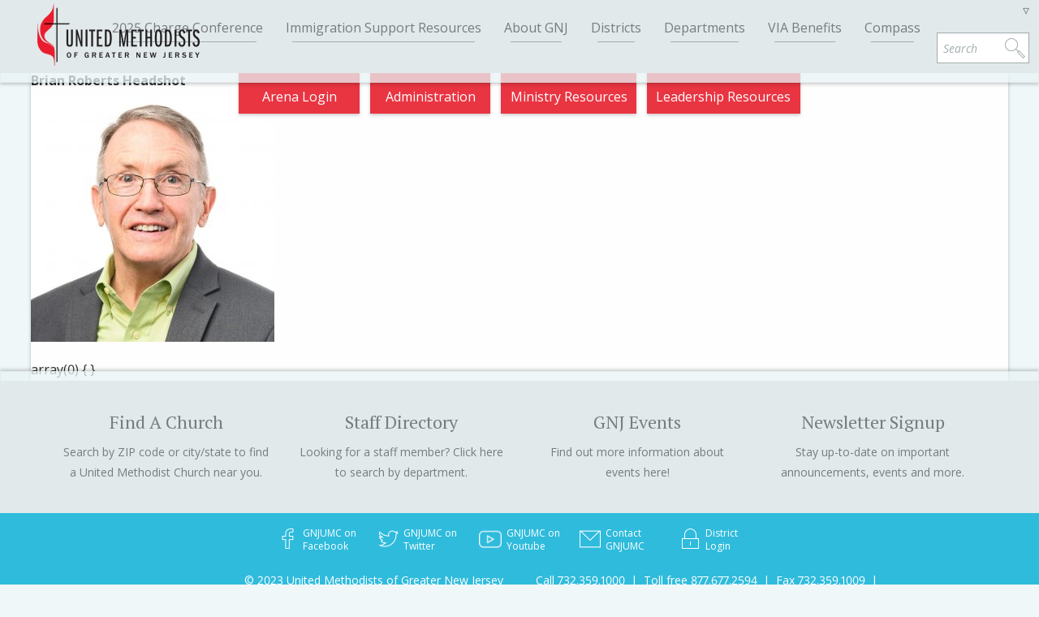

--- FILE ---
content_type: text/html; charset=UTF-8
request_url: https://www.gnjumc.org/meet/elisabete-almeida/gnjheadshots3-3-22-267/
body_size: 12706
content:
<!DOCTYPE html>
<!--[if lte IE 8]>
<html class="lt-ie9" dir="ltr" lang="en-US"
	prefix="og: https://ogp.me/ns#" >
<![endif]-->
<!--[if !(IE 6) | !(IE 7) | !(IE 8)  ]><!-->
<html dir="ltr" lang="en-US"
	prefix="og: https://ogp.me/ns#" >
<head>
	<meta charset="UTF-8" />
	<meta name="viewport" content="width=device-width, initial-scale=1.0" />
	
	<link rel="pingback" href="https://www.gnjumc.org/wp/xmlrpc.php" />
	<meta name="google-translate-customization" content="1fd1d1bdf2d1ede8-03696cd0cfbbe624-gd887719070129f8e-9"></meta>
	
		<!-- All in One SEO Pro 4.2.6.1 - aioseo.com -->
		<title>Brian Roberts Headshot | United Methodist Church of Greater New Jersey</title>
		<meta name="robots" content="max-image-preview:large" />
		<link rel="canonical" href="https://www.gnjumc.org/meet/elisabete-almeida/gnjheadshots3-3-22-267/" />
		<meta name="generator" content="All in One SEO Pro (AIOSEO) 4.2.6.1 " />
		<meta property="og:locale" content="en_US" />
		<meta property="og:site_name" content="United Methodist Church of Greater New Jersey | Making Disciples of Jesus Christ for the Transformation of the World" />
		<meta property="og:type" content="article" />
		<meta property="og:title" content="Brian Roberts Headshot | United Methodist Church of Greater New Jersey" />
		<meta property="og:url" content="https://www.gnjumc.org/meet/elisabete-almeida/gnjheadshots3-3-22-267/" />
		<meta property="article:published_time" content="2022-06-02T13:03:34+00:00" />
		<meta property="article:modified_time" content="2022-11-11T18:00:01+00:00" />
		<meta name="twitter:card" content="summary" />
		<meta name="twitter:title" content="Brian Roberts Headshot | United Methodist Church of Greater New Jersey" />
		<meta name="google" content="nositelinkssearchbox" />
		<script type="application/ld+json" class="aioseo-schema">
			{"@context":"https:\/\/schema.org","@graph":[{"@type":"BreadcrumbList","@id":"https:\/\/www.gnjumc.org\/meet\/elisabete-almeida\/gnjheadshots3-3-22-267\/#breadcrumblist","itemListElement":[{"@type":"ListItem","@id":"https:\/\/www.gnjumc.org\/#listItem","position":1,"item":{"@type":"WebPage","@id":"https:\/\/www.gnjumc.org\/","name":"Home","description":"The Greater New Jersey Conference of the United Methodist Church (GNJ) is the regional body and central office for professional staff and ministry for the more than 530 congregations in New Jersey and parts of New York and Pennsylvania. There are more than 50,000 people who worship with us each week. GNJ is one of 57 annual conferences in the United States and 76 additional annual conferences internationally. There are more than 12 million United Methodists throughout the world.","url":"https:\/\/www.gnjumc.org\/"},"nextItem":"https:\/\/www.gnjumc.org\/meet\/elisabete-almeida\/gnjheadshots3-3-22-267\/#listItem"},{"@type":"ListItem","@id":"https:\/\/www.gnjumc.org\/meet\/elisabete-almeida\/gnjheadshots3-3-22-267\/#listItem","position":2,"item":{"@type":"WebPage","@id":"https:\/\/www.gnjumc.org\/meet\/elisabete-almeida\/gnjheadshots3-3-22-267\/","name":"Brian Roberts Headshot","url":"https:\/\/www.gnjumc.org\/meet\/elisabete-almeida\/gnjheadshots3-3-22-267\/"},"previousItem":"https:\/\/www.gnjumc.org\/#listItem"}]},{"@type":"Organization","@id":"https:\/\/www.gnjumc.org\/#organization","name":"United Methodists of Greater New Jersey","url":"https:\/\/www.gnjumc.org\/","logo":{"@type":"ImageObject","url":"https:\/\/www.gnjumc.org\/content\/uploads\/2015\/12\/GNJ_horizontal_english.jpg","@id":"https:\/\/www.gnjumc.org\/#organizationLogo","width":2858,"height":1297,"caption":"GNJUMC Logo English"},"image":{"@id":"https:\/\/www.gnjumc.org\/#organizationLogo"},"contactPoint":{"@type":"ContactPoint","telephone":"+17323591000","contactType":"Customer Support"}},{"@type":"WebPage","@id":"https:\/\/www.gnjumc.org\/meet\/elisabete-almeida\/gnjheadshots3-3-22-267\/#webpage","url":"https:\/\/www.gnjumc.org\/meet\/elisabete-almeida\/gnjheadshots3-3-22-267\/","name":"Brian Roberts Headshot | United Methodist Church of Greater New Jersey","inLanguage":"en-US","isPartOf":{"@id":"https:\/\/www.gnjumc.org\/#website"},"breadcrumb":{"@id":"https:\/\/www.gnjumc.org\/meet\/elisabete-almeida\/gnjheadshots3-3-22-267\/#breadcrumblist"},"author":"https:\/\/www.gnjumc.org\/author\/david-beverly\/#author","creator":"https:\/\/www.gnjumc.org\/author\/david-beverly\/#author","datePublished":"2022-06-02T13:03:34-04:00","dateModified":"2022-11-11T18:00:01-05:00"},{"@type":"WebSite","@id":"https:\/\/www.gnjumc.org\/#website","url":"https:\/\/www.gnjumc.org\/","name":"United Methodist Church of Greater New Jersey","description":"Making Disciples of Jesus Christ for the Transformation of the World","inLanguage":"en-US","publisher":{"@id":"https:\/\/www.gnjumc.org\/#organization"}}]}
		</script>
		<!-- All in One SEO Pro -->

<link rel='dns-prefetch' href='//www.googletagmanager.com' />
<link rel='dns-prefetch' href='//s.w.org' />
<link rel="alternate" type="application/rss+xml" title="United Methodist Church of Greater New Jersey &raquo; Brian Roberts Headshot Comments Feed" href="https://www.gnjumc.org/meet/elisabete-almeida/gnjheadshots3-3-22-267/feed/" />
<script type="text/javascript">
window._wpemojiSettings = {"baseUrl":"https:\/\/s.w.org\/images\/core\/emoji\/13.1.0\/72x72\/","ext":".png","svgUrl":"https:\/\/s.w.org\/images\/core\/emoji\/13.1.0\/svg\/","svgExt":".svg","source":{"concatemoji":"https:\/\/www.gnjumc.org\/wp\/wp-includes\/js\/wp-emoji-release.min.js?ver=5.9.12"}};
/*! This file is auto-generated */
!function(e,a,t){var n,r,o,i=a.createElement("canvas"),p=i.getContext&&i.getContext("2d");function s(e,t){var a=String.fromCharCode;p.clearRect(0,0,i.width,i.height),p.fillText(a.apply(this,e),0,0);e=i.toDataURL();return p.clearRect(0,0,i.width,i.height),p.fillText(a.apply(this,t),0,0),e===i.toDataURL()}function c(e){var t=a.createElement("script");t.src=e,t.defer=t.type="text/javascript",a.getElementsByTagName("head")[0].appendChild(t)}for(o=Array("flag","emoji"),t.supports={everything:!0,everythingExceptFlag:!0},r=0;r<o.length;r++)t.supports[o[r]]=function(e){if(!p||!p.fillText)return!1;switch(p.textBaseline="top",p.font="600 32px Arial",e){case"flag":return s([127987,65039,8205,9895,65039],[127987,65039,8203,9895,65039])?!1:!s([55356,56826,55356,56819],[55356,56826,8203,55356,56819])&&!s([55356,57332,56128,56423,56128,56418,56128,56421,56128,56430,56128,56423,56128,56447],[55356,57332,8203,56128,56423,8203,56128,56418,8203,56128,56421,8203,56128,56430,8203,56128,56423,8203,56128,56447]);case"emoji":return!s([10084,65039,8205,55357,56613],[10084,65039,8203,55357,56613])}return!1}(o[r]),t.supports.everything=t.supports.everything&&t.supports[o[r]],"flag"!==o[r]&&(t.supports.everythingExceptFlag=t.supports.everythingExceptFlag&&t.supports[o[r]]);t.supports.everythingExceptFlag=t.supports.everythingExceptFlag&&!t.supports.flag,t.DOMReady=!1,t.readyCallback=function(){t.DOMReady=!0},t.supports.everything||(n=function(){t.readyCallback()},a.addEventListener?(a.addEventListener("DOMContentLoaded",n,!1),e.addEventListener("load",n,!1)):(e.attachEvent("onload",n),a.attachEvent("onreadystatechange",function(){"complete"===a.readyState&&t.readyCallback()})),(n=t.source||{}).concatemoji?c(n.concatemoji):n.wpemoji&&n.twemoji&&(c(n.twemoji),c(n.wpemoji)))}(window,document,window._wpemojiSettings);
</script>
<style type="text/css">
img.wp-smiley,
img.emoji {
	display: inline !important;
	border: none !important;
	box-shadow: none !important;
	height: 1em !important;
	width: 1em !important;
	margin: 0 0.07em !important;
	vertical-align: -0.1em !important;
	background: none !important;
	padding: 0 !important;
}
</style>
	<link rel='stylesheet' id='slickmap.css-css'  href='https://www.gnjumc.org/content/plugins/slick-sitemap//slickmap.css?ver=5.9.12' type='text/css' media='all' />
<link rel='stylesheet' id='wp-block-library-css'  href='https://www.gnjumc.org/wp/wp-includes/css/dist/block-library/style.min.css?ver=5.9.12' type='text/css' media='all' />
<style id='global-styles-inline-css' type='text/css'>
body{--wp--preset--color--black: #000000;--wp--preset--color--cyan-bluish-gray: #abb8c3;--wp--preset--color--white: #ffffff;--wp--preset--color--pale-pink: #f78da7;--wp--preset--color--vivid-red: #cf2e2e;--wp--preset--color--luminous-vivid-orange: #ff6900;--wp--preset--color--luminous-vivid-amber: #fcb900;--wp--preset--color--light-green-cyan: #7bdcb5;--wp--preset--color--vivid-green-cyan: #00d084;--wp--preset--color--pale-cyan-blue: #8ed1fc;--wp--preset--color--vivid-cyan-blue: #0693e3;--wp--preset--color--vivid-purple: #9b51e0;--wp--preset--gradient--vivid-cyan-blue-to-vivid-purple: linear-gradient(135deg,rgba(6,147,227,1) 0%,rgb(155,81,224) 100%);--wp--preset--gradient--light-green-cyan-to-vivid-green-cyan: linear-gradient(135deg,rgb(122,220,180) 0%,rgb(0,208,130) 100%);--wp--preset--gradient--luminous-vivid-amber-to-luminous-vivid-orange: linear-gradient(135deg,rgba(252,185,0,1) 0%,rgba(255,105,0,1) 100%);--wp--preset--gradient--luminous-vivid-orange-to-vivid-red: linear-gradient(135deg,rgba(255,105,0,1) 0%,rgb(207,46,46) 100%);--wp--preset--gradient--very-light-gray-to-cyan-bluish-gray: linear-gradient(135deg,rgb(238,238,238) 0%,rgb(169,184,195) 100%);--wp--preset--gradient--cool-to-warm-spectrum: linear-gradient(135deg,rgb(74,234,220) 0%,rgb(151,120,209) 20%,rgb(207,42,186) 40%,rgb(238,44,130) 60%,rgb(251,105,98) 80%,rgb(254,248,76) 100%);--wp--preset--gradient--blush-light-purple: linear-gradient(135deg,rgb(255,206,236) 0%,rgb(152,150,240) 100%);--wp--preset--gradient--blush-bordeaux: linear-gradient(135deg,rgb(254,205,165) 0%,rgb(254,45,45) 50%,rgb(107,0,62) 100%);--wp--preset--gradient--luminous-dusk: linear-gradient(135deg,rgb(255,203,112) 0%,rgb(199,81,192) 50%,rgb(65,88,208) 100%);--wp--preset--gradient--pale-ocean: linear-gradient(135deg,rgb(255,245,203) 0%,rgb(182,227,212) 50%,rgb(51,167,181) 100%);--wp--preset--gradient--electric-grass: linear-gradient(135deg,rgb(202,248,128) 0%,rgb(113,206,126) 100%);--wp--preset--gradient--midnight: linear-gradient(135deg,rgb(2,3,129) 0%,rgb(40,116,252) 100%);--wp--preset--duotone--dark-grayscale: url('#wp-duotone-dark-grayscale');--wp--preset--duotone--grayscale: url('#wp-duotone-grayscale');--wp--preset--duotone--purple-yellow: url('#wp-duotone-purple-yellow');--wp--preset--duotone--blue-red: url('#wp-duotone-blue-red');--wp--preset--duotone--midnight: url('#wp-duotone-midnight');--wp--preset--duotone--magenta-yellow: url('#wp-duotone-magenta-yellow');--wp--preset--duotone--purple-green: url('#wp-duotone-purple-green');--wp--preset--duotone--blue-orange: url('#wp-duotone-blue-orange');--wp--preset--font-size--small: 13px;--wp--preset--font-size--medium: 20px;--wp--preset--font-size--large: 36px;--wp--preset--font-size--x-large: 42px;}.has-black-color{color: var(--wp--preset--color--black) !important;}.has-cyan-bluish-gray-color{color: var(--wp--preset--color--cyan-bluish-gray) !important;}.has-white-color{color: var(--wp--preset--color--white) !important;}.has-pale-pink-color{color: var(--wp--preset--color--pale-pink) !important;}.has-vivid-red-color{color: var(--wp--preset--color--vivid-red) !important;}.has-luminous-vivid-orange-color{color: var(--wp--preset--color--luminous-vivid-orange) !important;}.has-luminous-vivid-amber-color{color: var(--wp--preset--color--luminous-vivid-amber) !important;}.has-light-green-cyan-color{color: var(--wp--preset--color--light-green-cyan) !important;}.has-vivid-green-cyan-color{color: var(--wp--preset--color--vivid-green-cyan) !important;}.has-pale-cyan-blue-color{color: var(--wp--preset--color--pale-cyan-blue) !important;}.has-vivid-cyan-blue-color{color: var(--wp--preset--color--vivid-cyan-blue) !important;}.has-vivid-purple-color{color: var(--wp--preset--color--vivid-purple) !important;}.has-black-background-color{background-color: var(--wp--preset--color--black) !important;}.has-cyan-bluish-gray-background-color{background-color: var(--wp--preset--color--cyan-bluish-gray) !important;}.has-white-background-color{background-color: var(--wp--preset--color--white) !important;}.has-pale-pink-background-color{background-color: var(--wp--preset--color--pale-pink) !important;}.has-vivid-red-background-color{background-color: var(--wp--preset--color--vivid-red) !important;}.has-luminous-vivid-orange-background-color{background-color: var(--wp--preset--color--luminous-vivid-orange) !important;}.has-luminous-vivid-amber-background-color{background-color: var(--wp--preset--color--luminous-vivid-amber) !important;}.has-light-green-cyan-background-color{background-color: var(--wp--preset--color--light-green-cyan) !important;}.has-vivid-green-cyan-background-color{background-color: var(--wp--preset--color--vivid-green-cyan) !important;}.has-pale-cyan-blue-background-color{background-color: var(--wp--preset--color--pale-cyan-blue) !important;}.has-vivid-cyan-blue-background-color{background-color: var(--wp--preset--color--vivid-cyan-blue) !important;}.has-vivid-purple-background-color{background-color: var(--wp--preset--color--vivid-purple) !important;}.has-black-border-color{border-color: var(--wp--preset--color--black) !important;}.has-cyan-bluish-gray-border-color{border-color: var(--wp--preset--color--cyan-bluish-gray) !important;}.has-white-border-color{border-color: var(--wp--preset--color--white) !important;}.has-pale-pink-border-color{border-color: var(--wp--preset--color--pale-pink) !important;}.has-vivid-red-border-color{border-color: var(--wp--preset--color--vivid-red) !important;}.has-luminous-vivid-orange-border-color{border-color: var(--wp--preset--color--luminous-vivid-orange) !important;}.has-luminous-vivid-amber-border-color{border-color: var(--wp--preset--color--luminous-vivid-amber) !important;}.has-light-green-cyan-border-color{border-color: var(--wp--preset--color--light-green-cyan) !important;}.has-vivid-green-cyan-border-color{border-color: var(--wp--preset--color--vivid-green-cyan) !important;}.has-pale-cyan-blue-border-color{border-color: var(--wp--preset--color--pale-cyan-blue) !important;}.has-vivid-cyan-blue-border-color{border-color: var(--wp--preset--color--vivid-cyan-blue) !important;}.has-vivid-purple-border-color{border-color: var(--wp--preset--color--vivid-purple) !important;}.has-vivid-cyan-blue-to-vivid-purple-gradient-background{background: var(--wp--preset--gradient--vivid-cyan-blue-to-vivid-purple) !important;}.has-light-green-cyan-to-vivid-green-cyan-gradient-background{background: var(--wp--preset--gradient--light-green-cyan-to-vivid-green-cyan) !important;}.has-luminous-vivid-amber-to-luminous-vivid-orange-gradient-background{background: var(--wp--preset--gradient--luminous-vivid-amber-to-luminous-vivid-orange) !important;}.has-luminous-vivid-orange-to-vivid-red-gradient-background{background: var(--wp--preset--gradient--luminous-vivid-orange-to-vivid-red) !important;}.has-very-light-gray-to-cyan-bluish-gray-gradient-background{background: var(--wp--preset--gradient--very-light-gray-to-cyan-bluish-gray) !important;}.has-cool-to-warm-spectrum-gradient-background{background: var(--wp--preset--gradient--cool-to-warm-spectrum) !important;}.has-blush-light-purple-gradient-background{background: var(--wp--preset--gradient--blush-light-purple) !important;}.has-blush-bordeaux-gradient-background{background: var(--wp--preset--gradient--blush-bordeaux) !important;}.has-luminous-dusk-gradient-background{background: var(--wp--preset--gradient--luminous-dusk) !important;}.has-pale-ocean-gradient-background{background: var(--wp--preset--gradient--pale-ocean) !important;}.has-electric-grass-gradient-background{background: var(--wp--preset--gradient--electric-grass) !important;}.has-midnight-gradient-background{background: var(--wp--preset--gradient--midnight) !important;}.has-small-font-size{font-size: var(--wp--preset--font-size--small) !important;}.has-medium-font-size{font-size: var(--wp--preset--font-size--medium) !important;}.has-large-font-size{font-size: var(--wp--preset--font-size--large) !important;}.has-x-large-font-size{font-size: var(--wp--preset--font-size--x-large) !important;}
</style>
<link rel='stylesheet' id='events-manager-css'  href='https://www.gnjumc.org/content/plugins/events-manager/includes/css/events-manager.min.css?ver=6.1.3' type='text/css' media='all' />
<style id='events-manager-inline-css' type='text/css'>
body .em { --font-family : inherit; --font-weight : inherit; --font-size : 1em; --line-height : inherit; }
</style>
<link rel='stylesheet' id='events-manager-pro-css'  href='https://www.gnjumc.org/content/plugins/events-manager-pro/includes/css/events-manager-pro.css?ver=2.4' type='text/css' media='all' />
<link rel='stylesheet' id='theme-css'  href='https://www.gnjumc.org/content/themes/gnjumc/css/app.css?ver=1.0.0' type='text/css' media='screen' />
<script type='text/javascript' src='https://www.gnjumc.org/wp/wp-includes/js/jquery/jquery.min.js?ver=3.6.0' id='jquery-core-js'></script>
<script type='text/javascript' src='https://www.gnjumc.org/wp/wp-includes/js/jquery/jquery-migrate.min.js?ver=3.3.2' id='jquery-migrate-js'></script>
<script type='text/javascript' src='https://www.gnjumc.org/wp/wp-includes/js/jquery/ui/core.min.js?ver=1.13.1' id='jquery-ui-core-js'></script>
<script type='text/javascript' src='https://www.gnjumc.org/wp/wp-includes/js/jquery/ui/mouse.min.js?ver=1.13.1' id='jquery-ui-mouse-js'></script>
<script type='text/javascript' src='https://www.gnjumc.org/wp/wp-includes/js/jquery/ui/sortable.min.js?ver=1.13.1' id='jquery-ui-sortable-js'></script>
<script type='text/javascript' src='https://www.gnjumc.org/wp/wp-includes/js/jquery/ui/datepicker.min.js?ver=1.13.1' id='jquery-ui-datepicker-js'></script>
<script type='text/javascript' id='jquery-ui-datepicker-js-after'>
jQuery(function(jQuery){jQuery.datepicker.setDefaults({"closeText":"Close","currentText":"Today","monthNames":["January","February","March","April","May","June","July","August","September","October","November","December"],"monthNamesShort":["Jan","Feb","Mar","Apr","May","Jun","Jul","Aug","Sep","Oct","Nov","Dec"],"nextText":"Next","prevText":"Previous","dayNames":["Sunday","Monday","Tuesday","Wednesday","Thursday","Friday","Saturday"],"dayNamesShort":["Sun","Mon","Tue","Wed","Thu","Fri","Sat"],"dayNamesMin":["S","M","T","W","T","F","S"],"dateFormat":"mm\/dd\/yy","firstDay":0,"isRTL":false});});
</script>
<script type='text/javascript' src='https://www.gnjumc.org/wp/wp-includes/js/jquery/ui/resizable.min.js?ver=1.13.1' id='jquery-ui-resizable-js'></script>
<script type='text/javascript' src='https://www.gnjumc.org/wp/wp-includes/js/jquery/ui/draggable.min.js?ver=1.13.1' id='jquery-ui-draggable-js'></script>
<script type='text/javascript' src='https://www.gnjumc.org/wp/wp-includes/js/jquery/ui/controlgroup.min.js?ver=1.13.1' id='jquery-ui-controlgroup-js'></script>
<script type='text/javascript' src='https://www.gnjumc.org/wp/wp-includes/js/jquery/ui/checkboxradio.min.js?ver=1.13.1' id='jquery-ui-checkboxradio-js'></script>
<script type='text/javascript' src='https://www.gnjumc.org/wp/wp-includes/js/jquery/ui/button.min.js?ver=1.13.1' id='jquery-ui-button-js'></script>
<script type='text/javascript' src='https://www.gnjumc.org/wp/wp-includes/js/jquery/ui/dialog.min.js?ver=1.13.1' id='jquery-ui-dialog-js'></script>
<script type='text/javascript' id='events-manager-js-extra'>
/* <![CDATA[ */
var EM = {"ajaxurl":"https:\/\/www.gnjumc.org\/wp\/wp-admin\/admin-ajax.php","locationajaxurl":"https:\/\/www.gnjumc.org\/wp\/wp-admin\/admin-ajax.php?action=locations_search","firstDay":"0","locale":"en","dateFormat":"yy-mm-dd","ui_css":"https:\/\/www.gnjumc.org\/content\/plugins\/events-manager\/includes\/css\/jquery-ui\/build.min.css","show24hours":"0","is_ssl":"1","autocomplete_limit":"10","calendar":{"breakpoints":{"small":560,"medium":908,"large":false}},"datepicker":{"format":"m\/d\/Y"},"search":{"breakpoints":{"small":650,"medium":850,"full":false}},"google_maps_api":"AIzaSyDtZxG37E7NSWXyVuMVXEE8P1EO_H5jBaM","bookingInProgress":"Please wait while the booking is being submitted.","tickets_save":"Save Ticket","bookingajaxurl":"https:\/\/www.gnjumc.org\/wp\/wp-admin\/admin-ajax.php","bookings_export_save":"Export Bookings","bookings_settings_save":"Save Settings","booking_delete":"Are you sure you want to delete?","booking_offset":"30","bb_full":"Sold Out","bb_book":"Book Now","bb_booking":"Booking...","bb_booked":"Booking Submitted","bb_error":"Booking Error. Try again?","bb_cancel":"Cancel","bb_canceling":"Canceling...","bb_cancelled":"Cancelled","bb_cancel_error":"Cancellation Error. Try again?","txt_search":"Search","txt_searching":"Searching...","txt_loading":"Loading...","cache":""};
/* ]]> */
</script>
<script type='text/javascript' src='https://www.gnjumc.org/content/plugins/events-manager/includes/js/events-manager.js?ver=6.1.3' id='events-manager-js'></script>
<script type='text/javascript' src='https://www.gnjumc.org/content/plugins/events-manager-pro/includes/js/events-manager-pro.js?ver=5.9.12' id='events-manager-pro-js'></script>

<!-- Google Analytics snippet added by Site Kit -->
<script type='text/javascript' src='https://www.googletagmanager.com/gtag/js?id=UA-42633233-1' id='google_gtagjs-js' async></script>
<script type='text/javascript' id='google_gtagjs-js-after'>
window.dataLayer = window.dataLayer || [];function gtag(){dataLayer.push(arguments);}
gtag('set', 'linker', {"domains":["www.gnjumc.org"]} );
gtag("js", new Date());
gtag("set", "developer_id.dZTNiMT", true);
gtag("config", "UA-42633233-1", {"anonymize_ip":true});
gtag("config", "G-GEDD0VHKP4");
</script>

<!-- End Google Analytics snippet added by Site Kit -->
<script type='text/javascript' src='https://www.gnjumc.org/content/themes/gnjumc/js/min/modernizr.custom.92044-min.js?ver=3.0.0' id='modernizr-js'></script>
<script type='text/javascript' src='https://www.gnjumc.org/content/themes/gnjumc/js/min/imgload.js?ver=3.0.0' id='imgload-js'></script>
<script type='text/javascript' src='//maps.google.com/maps/api/js?sensor=true&#038;key=AIzaSyCRw1mb9H2ATOfj5Hl8pBxjG_b3EHILUw4&#038;ver=3.0' id='gmaps_api-js'></script>
<link rel="https://api.w.org/" href="https://www.gnjumc.org/wp-json/" /><link rel="alternate" type="application/json" href="https://www.gnjumc.org/wp-json/wp/v2/media/72567" /><link rel="EditURI" type="application/rsd+xml" title="RSD" href="https://www.gnjumc.org/wp/xmlrpc.php?rsd" />
<link rel="wlwmanifest" type="application/wlwmanifest+xml" href="https://www.gnjumc.org/wp/wp-includes/wlwmanifest.xml" /> 
<meta name="generator" content="WordPress 5.9.12" />
<link rel='shortlink' href='https://www.gnjumc.org/?p=72567' />
<link rel="alternate" type="application/json+oembed" href="https://www.gnjumc.org/wp-json/oembed/1.0/embed?url=https%3A%2F%2Fwww.gnjumc.org%2Fmeet%2Felisabete-almeida%2Fgnjheadshots3-3-22-267%2F" />
<link rel="alternate" type="text/xml+oembed" href="https://www.gnjumc.org/wp-json/oembed/1.0/embed?url=https%3A%2F%2Fwww.gnjumc.org%2Fmeet%2Felisabete-almeida%2Fgnjheadshots3-3-22-267%2F&#038;format=xml" />
<meta name="generator" content="Site Kit by Google 1.86.0" />		<style type="text/css">
			.em-coupon-code { width:150px; }
			#em-coupon-loading { display:inline-block; width:16px; height: 16px; margin-left:4px; background:url(https://www.gnjumc.org/content/plugins/events-manager-pro/includes/images/spinner.gif)}
			.em-coupon-message { display:inline-block; margin:5px 0px 0px 105px; text-indent:22px; }
			.em-coupon-success { color:green; background:url(https://www.gnjumc.org/content/plugins/events-manager-pro/includes/images/success.png) 0px 0px no-repeat }
			.em-coupon-error { color:red; background:url(https://www.gnjumc.org/content/plugins/events-manager-pro/includes/images/error.png) 0px 0px no-repeat }
			.em-cart-coupons-form .em-coupon-message{ margin:5px 0px 0px 0px; }
			#em-coupon-loading { margin-right:4px; }	
		</style>
		<link rel="shortcut icon" href="https://www.gnjumc.org/content/themes/gnjumc/favicon.ico" />
	<style type="text/css">
		div.gform_wrapper {
			position: relative;
			background-color: transparent;
																																	border-style: solid;
			border-width: 0;
											}

		
		div.gform_wrapper form {
			position: relative;
		}

		div.gform_wrapper .gform_title {
																	}

		div.gform_wrapper span.gform_description {
											}

		div.gform_wrapper .top_label .gfield_label {
																				}

		div.gform_wrapper .gfield .ginput_complex.ginput_container label {
						margin-bottom: 0;
		}

		div.gform_wrapper .ginput_container label,
		div.gform_wrapper table.gfield_list thead th,
		div.gform_wrapper span.ginput_product_price_label,
		div.gform_wrapper span.ginput_quantity_label,
		div.gform_wrapper .gfield_html {
					}

		div.gform_wrapper span.ginput_product_price,
		div.gform_wrapper .gfield_price .ginput_container_total span {
					}

		div.gform_wrapper .gsection {
							border-bottom-width: px;
									margin-right: 0;
							margin-bottom: px;
					}

		div.gform_wrapper h2.gsection_title {
								}

		div.gform_wrapper ul.gfield_radio li input:not([type='radio']):not([type='checkbox']):not([type='submit']):not([type='button']):not([type='image']):not([type='file']) {
		    width: auto !important;
			display: inline-block;
		}

		div.gform_wrapper input:not([type=radio]):not([type=checkbox]):not([type=submit]):not([type=button]):not([type=image]):not([type=file]),
		div.gform_wrapper select,
		div.gform_wrapper textarea {
												background-color: transparent;
																																	border-style: solid;
						border-radius: px;
					}

		div.gform_wrapper .ginput_complex input:not([type=radio]):not([type=checkbox]):not([type=submit]):not([type=image]):not([type=file]) {
		    width: 100%;
		}

		div.gform_wrapper .gfield input:not([type='radio']):not([type='checkbox']):not([type='submit']):not([type='button']):not([type='image']):not([type='file']),
		div.gform_wrapper .gfield select {
					}

		div.gform_wrapper .gfield textarea {
					}
		
		
		
		
		div.gform_wrapper .top_label input.medium,
		div.gform_wrapper .top_label select.medium {
			width: 49%;
		}

		div.gform_wrapper .gfield .gfield_description {
		    		    		    		}

		div.gform_wrapper ul.gform_fields li.gfield:not(.gf_left_third):not(.gf_middle_third)::not(.gf_right_third) {
			margin-bottom: 0;
			padding-right: 0;
						margin-top: px;
					}

		div.gform_wrapper .gform_footer,
		div.gform_wrapper .gform_page_footer {
			text-align: ;
		}
		div.gform_wrapper .gform_footer .gform_button,
		div.gform_wrapper .gform_page_footer .button {
																																							border-width: px;
									border-style: solid;
						border-radius: px;
					}

		div.gform_wrapper.gf_browser_ie .gform_footer .gform_button,
		div.gform_wrapper.gf_browser_ie .gform_page_footer .button {
														}

		div.gform_wrapper .gform_footer input[type=submit]:last-child,
		div.gform_wrapper .gform_page_footer input[type=button]:last-child,
		div.gform_wrapper .gform_page_footer input[type=submit]:last-child {
			margin-bottom: 0 !important;
		}

		div.gform_wrapper .gform_footer .gform_button:hover, 
		div.gform_wrapper .gform_page_footer .button:hover {
								}

		
		
		/* File Upload */
		div.gform_wrapper .gfield input[type=file] {
			background-color: transparent;
						border-width: px;
																				}

		div.gform_wrapper div.validation_error {
														}

		div.gform_wrapper li.gfield.gfield_error {
			background-color: transparent;
		}

		div.gform_wrapper .gfield_error .gfield_label {
					}

		div.gform_wrapper li.gfield_error input:not([type=radio]):not([type=checkbox]):not([type=submit]):not([type=button]):not([type=image]):not([type=file]),
		div.gform_wrapper li.gfield_error textarea {
									border-width: px;
					}

		div.gform_wrapper .validation_message {
								}

		/* Success Message */
		div.gform_confirmation_wrapper {
			background-color: transparent;
			border-width: px;
												border-radius: px;
																	}
		div.gform_confirmation_wrapper .gform_confirmation_message {
								    		}

	</style>
	
	<!--[if lte IE 8]>
	<link rel="stylesheet" href="https://www.gnjumc.org/content/themes/gnjumc/stylesheets/lt-ie9.css"/>
	<![endif]-->
	
</head>
<body >

	<div id="skip-links" class="screenreader">
		<a href="#main-navigation">Go to navigation</a>
		<a href="#main-content">Go to content</a>
	</div>

	<main id="main-container" role="main" data-0="@class: " data-100="@class:scrolled">

		<header id="main-header">

			<div id="header-panel">

				<div id="site-branding" role="banner">
										<span id="site-title"><a href="https://www.gnjumc.org" title="United Methodist Church of Greater New Jersey" rel="home">United Methodist Church of Greater New Jersey</a></span>
					<span id="site-description">Making Disciples of Jesus Christ for the Transformation of the World</span>
					
					<a href="https://www.gnjumc.org" title="Go to home page">
						<img id="header-logo" src="https://www.gnjumc.org/content/uploads/2018/06/web_logo.png" alt="GNJUMC Logo">
						<img id="header-icon" src="https://www.gnjumc.org/content/uploads/2015/05/cross_flame_icon.png" alt="GNJUMC Icon">
					</a>
				</div>


				<div id="mobile-toggles">
					<button id="menu-toggle"><i class="icon-menu"></i> Menu</button>
					<button id="search-toggle"><i class="icon-magnifier"></i> Search</button>
					<button id="translate-toggle"><i class="icon-globe"></i> <span class="notranslate">English</span></button>
				</div>


				<div id="menu-wrapper">

					<nav id="main-navigation" role="navigation">
					<div class="menu-menu-container"><ul id="menu-menu" class="menu"><li id="menu-item-82504" class="menu-item menu-item-type-post_type menu-item-object-page menu-item-82504"><a href="https://www.gnjumc.org/gnj-districts/chargeconference/">2025 Charge Conference</a></li>
<li id="menu-item-83339" class="menu-item menu-item-type-post_type menu-item-object-page menu-item-83339"><a href="https://www.gnjumc.org/solidarity/">Immigration Support Resources</a></li>
<li id="menu-item-69782" class="menu-item menu-item-type-post_type menu-item-object-page menu-item-69782"><a href="https://www.gnjumc.org/about-gnjumc/">About GNJ</a></li>
<li id="menu-item-71196" class="menu-item menu-item-type-post_type menu-item-object-page menu-item-71196"><a href="https://www.gnjumc.org/gnj-districts/">Districts</a></li>
<li id="menu-item-69781" class="menu-item menu-item-type-custom menu-item-object-custom menu-item-69781"><a href="https://www.gnjumc.org/for/clergy/staff-directory/#section-content">Departments</a></li>
<li id="menu-item-82790" class="menu-item menu-item-type-post_type menu-item-object-page menu-item-82790"><a href="https://www.gnjumc.org/via-benefits/">VIA Benefits</a></li>
<li id="menu-item-83021" class="menu-item menu-item-type-post_type menu-item-object-page menu-item-83021"><a href="https://www.gnjumc.org/compass-2/">Compass</a></li>
</ul></div>					</nav>

				</div>

				
<div id="searchform-wrapper" class="">

	<form role="search" method="get" id="searchform" class="searchform" action="https://www.gnjumc.org/">
		<div>

			<label class="screenreader" for="s">Search</label>

			<input type="text" value="" name="s" id="s" placeholder="Search"/>

			<button title="Submit your search" type="submit" id="searchsubmit">
				<i class="icon-magnifier"></i>
			</button>

			<fieldset>
				<legend class="screenreader">Filter Your Search</legend>

				<label>
					<input type="radio" name="post_type" value="person" >
					People				</label>

				<label>
					<input type="radio" name="post_type" value="district_page" >
					Districts				</label>

				<label>
					<input type="radio" name="post_type" value="resource" >
					Resource Library				</label>

				<label>
					<input type="radio" name="post_type" value="news" >
					News				</label>

				<label>
					<input type="radio" name="post_type" value="event" >
					Events				</label>

				<label>
					<input type="radio" name="post_type" value="any" >
					Entire Site				</label>

			</fieldset>

		</div>
	</form>

</div>
				<div id="translator">
	
	<div id="google_translate_element"></div>

	
	<select id="customTranslate" class="notranslate">
					<option value="English">English</option>
					<option value="Afrikaans">Afrikaans</option>
					<option value="Arabic">لغة العربية</option>
					<option value="Chinese(Simplified)">中文</option>
					<option value="Filipino">Tagalog</option>
					<option value="French">Français</option>
					<option value="German">Deutsch</option>
					<option value="Haitian">Kreyòl ayisyen</option>
					<option value="Hebrew">עברית</option>
					<option value="Hindi">हिन्दी</option>
					<option value="Italian">Italiano</option>
					<option value="Japanese">日本語</option>
					<option value="Korean">한국어</option>
					<option value="Polish">Polski</option>
					<option value="Portuguese">Português</option>
					<option value="Russian">Русский язык</option>
					<option value="Spanish">Español</option>
					<option value="Swahili">Kiswahili</option>
					<option value="Vietnamese">tiếng việt</option>
			</select>

</div>

			</div>

			
<section id="audience-navigation">
	<ul><!--		
			--><li>

				<a class="button" href="https://www.gnjumc.org/for/arena/">
					Arena Login				</a>

				<div class="submenu">

					<h2>Arena Login: Select a Section</h2>

					<ul class="half">
													</ul><ul class='half'>							<li><a href="https://www.gnjumc.org/arena/">Arena</a></li>

											</ul>

				</div>

			</li><!--		
			--><li>

				<a class="button" href="https://www.gnjumc.org/for/clergy/">
					Administration				</a>

				<div class="submenu">

					<h2>Administration: Select a Section</h2>

					<ul class="half">
																				<li><a href="https://www.gnjumc.org/for/clergy/human-resources#section-content">Human Resources</a></li>

																				<li><a href="https://www.gnjumc.org/insurance/">Ministry Protection</a></li>

																				<li><a href="https://www.gnjumc.org/resolving-conflict/">Resolving Conflict</a></li>

																				<li><a href="https://www.gnjumc.org/for/clergy/healthandbenefits#section-content">Health and Benefits</a></li>

																				<li><a href="https://www.gnjumc.org/the-boy-scouts-of-america/">Boy Scouts of America</a></li>

																				<li><a href="https://www.gnjumc.org/administration/general-nej-conferences/">General &amp; NEJ Conferences</a></li>

													</ul><ul class='half'>							<li><a href="https://www.gnjumc.org/sexual-ethics-policy/">Sexual Ethics Policy</a></li>

																				<li><a href="https://www.gnjumc.org/for/clergy/annual-conference#section-content">Annual Conference Session</a></li>

																				<li><a href="https://www.gnjumc.org/meeting/">Event and Meeting Room Request</a></li>

																				<li><a href="https://www.gnjumc.org/job-opportunities/">Job Opportunities</a></li>

																				<li><a href="https://www.gnjumc.org/for/clergy/legal-documents-and-resources#section-content">Legal Documents and Resources</a></li>

																				<li><a href="https://www.gnjumc.org/for/clergy/finance-administration#section-content">Financial Services</a></li>

											</ul>

				</div>

			</li><!--		
			--><li>

				<a class="button" href="https://www.gnjumc.org/for/worshippers/">
					Ministry Resources				</a>

				<div class="submenu">

					<h2>Ministry Resources: Select a Section</h2>

					<ul class="half">
																				<li><a href="https://www.gnjumc.org/next-generation-ministries/">Next Generation Ministries</a></li>

																				<li><a href="https://www.gnjumc.org/worship/">Congregational Development</a></li>

																				<li><a href="https://www.gnjumc.org/for/worshippers/pathways#section-content">Pathways for Fruitful and Healthy Ministry</a></li>

																				<li><a href="https://www.gnjumc.org/for/worshippers/year-end-statistical-reports#section-content">Year-End Statistical Reports</a></li>

																				<li><a href="https://www.gnjumc.org/journeyofhope/joh-resources/bridges/">Bridges</a></li>

																				<li><a href="https://www.gnjumc.org/journeyofhope/">A Journey of Hope</a></li>

																				<li><a href="https://www.gnjumc.org/for/worshippers/vital-mission-partners#section-content">Vital Mission Partners</a></li>

																				<li><a href="https://www.gnjumc.org/for/worshippers/the-connectional-table#section-content">Agencies and Committees</a></li>

																				<li><a href="https://www.gnjumc.org/for/worshippers/appointments#section-content">Appointments</a></li>

													</ul><ul class='half'>							<li><a href="https://www.gnjumc.org/racial-justice/">Racial Justice</a></li>

																				<li><a href="https://www.gnjumc.org/for/worshippers/news-2#section-content">GNJ News</a></li>

																				<li><a href="https://www.gnjumc.org/for/worshippers/communication-resources#section-content">Communication Resources</a></li>

																				<li><a href="https://www.gnjumc.org/for/worshippers/disaster-response-ongoing#section-content">Disaster Response</a></li>

																				<li><a href="https://www.gnjumc.org/for/worshippers/miracles-everywhere#section-content">Miracles Everywhere Campaign</a></li>

																				<li><a href="https://www.gnjumc.org/breakthrough/">Breakthrough Worship Series</a></li>

																				<li><a href="https://www.gnjumc.org/grants-for-ministry/">Ministry Grants</a></li>

																				<li><a href="https://www.gnjumc.org/higher-education-and-campus-ministries/scholarship-opportunities/">Scholarships</a></li>

																				<li><a href="https://www.gnjumc.org/leadership-appraisals/">Leadership Appraisals</a></li>

											</ul>

				</div>

			</li><!--		
			--><li>

				<a class="button" href="https://www.gnjumc.org/for/resources/">
					Leadership Resources				</a>

				<div class="submenu">

					<h2>Leadership Resources: Select a Section</h2>

					<ul class="half">
																				<li><a href="https://www.gnjumc.org/for/resources/leadership-survey#section-content">Leadership Survey</a></li>

																				<li><a href="https://www.gnjumc.org/for/resources/laity-leadership#section-content">Laity Leadership</a></li>

																				<li><a href="https://www.gnjumc.org/for/resources/leadership-resources#section-content">Leadership Resources</a></li>

													</ul><ul class='half'>							<li><a href="https://www.gnjumc.org/mosaic/">Mosaic Ministries</a></li>

																				<li><a href="https://www.gnjumc.org/professional-ethics/">Professional Ethics</a></li>

																				<li><a href="https://www.gnjumc.org/for/resources/leadership-academy#section-content">Leadership Academy</a></li>

																				<li><a href="https://www.gnjumc.org/for/resources/how-to-become-a-pastor#section-content">How to Become a Pastor</a></li>

											</ul>

				</div>

			</li><!--		-->	</ul>
</section>

		</header>

		<div id="skrollr-body">
			<div class="outer-wrapper">
				<div id="main-content">


			
		<article>
			
			<h1>Brian Roberts Headshot</h1>

		
			<p class="attachment"><a href='https://www.gnjumc.org/content/uploads/2019/11/GNJHEADSHOTS3-3-22-267-e1668189586501.jpg'><img width="300" height="300" src="https://www.gnjumc.org/content/uploads/2019/11/GNJHEADSHOTS3-3-22-267-e1668189586501-300x300.jpg" class="attachment-medium size-medium" alt="" loading="lazy" srcset="https://www.gnjumc.org/content/uploads/2019/11/GNJHEADSHOTS3-3-22-267-e1668189586501-300x300.jpg 300w, https://www.gnjumc.org/content/uploads/2019/11/GNJHEADSHOTS3-3-22-267-e1668189586501-1024x1024.jpg 1024w, https://www.gnjumc.org/content/uploads/2019/11/GNJHEADSHOTS3-3-22-267-e1668189586501-150x150.jpg 150w, https://www.gnjumc.org/content/uploads/2019/11/GNJHEADSHOTS3-3-22-267-e1668189586501-768x768.jpg 768w, https://www.gnjumc.org/content/uploads/2019/11/GNJHEADSHOTS3-3-22-267-e1668189586501-225x225.jpg 225w, https://www.gnjumc.org/content/uploads/2019/11/GNJHEADSHOTS3-3-22-267-e1668189586501-387x387.jpg 387w, https://www.gnjumc.org/content/uploads/2019/11/GNJHEADSHOTS3-3-22-267-e1668189586501.jpg 1198w" sizes="(max-width: 300px) 100vw, 300px" /></a></p>
			
			array(0) {
}
	
		</article>

	

				</div><!-- end #main-content -->
			</div><!-- end .outer-wrapper -->


			<footer id="main-footer">

				<nav id="footer-nav" role="navigation">

					
<div id="footer-menu">

	<ul class="menu">
		
			<li>
				<a target="_blank" href="https://www.umc.org/en/find-a-church/search">
					<h2>Find A Church</h2>
					<p>Search by ZIP code or city/state to find a United Methodist Church near you.</p>
				</a>
			</li>
			
		
			<li>
				<a href="https://www.gnjumc.org/for/clergy/staff-directory/#section-content">
					<h2>Staff Directory</h2>
					<p>Looking for a staff member? Click here to search by department.</p>
				</a>
			</li>
			
		
			<li>
				<a target="_blank" href="https://www.facebook.com/GNJUMC/events">
					<h2>GNJ Events</h2>
					<p>Find out more information about events here!</p>
				</a>
			</li>
			
		
			<li>
				<a href="https://www.gnjumc.org/thegnjdigest/newsletter-signup/">
					<h2>Newsletter Signup</h2>
					<p>Stay up-to-date on important announcements, events and more.</p>
				</a>
			</li>
			
			</ul>

</div>
					<div id="icon-menu">

	<ul class="menu">

					<li><a target="_blank" href="https://www.facebook.com/GNJUMC"><i class="icon-facebook"></i> <span>GNJUMC on Facebook</span></a></li>
		
					<li><a target="_blank" href="https://twitter.com/GNJUMC"><i class="icon-twitter"></i> <span>GNJUMC on Twitter</span></a></li>
		
		
					<li><a target="_blank" href="https://www.youtube.com/channel/UCzIM3Miow2NLCLNYDcg8enA"><i class="icon-youtube"></i> <span>GNJUMC on Youtube</span></a></li>
		
		<li><a href="https://www.gnjumc.org/contact"><i class="icon-envelope"></i> <span>Contact GNJUMC</span></a></li>

		<li>
							<a target="_blank" href="https://www.gnjumc.org/wp/wp-login.php"><i class="icon-lock"></i> <span>District Login</span></a>
					</li>

	</ul>
		
</div>
				</nav>

				
<address id="site-meta">

	<div id="site-meta-wrapper">

		<div id="copyright-address">

			<span id="copyright"><a href="https://www.gnjumc.org">© 2023 United Methodists of Greater New Jersey</a></span>
			
			<span id="address"><a target="_blank" href="http://maps.google.com?q=205+Jumping+Brook+Road%2C+Neptune+NJ+07753">205 Jumping Brook Road, Neptune NJ 07753</a></span>
		
		</div>


		<div id="contact-info">

			<span id="phone"><a href="tel:+17323591000">Call 732.359.1000</a></span>
			
			<span id="tollfree"><a href="tel:+18776772594">Toll free 877.677.2594</a></span>
			
			<span id="fax">Fax 732.359.1009</span>

			<span id="email"><a href="mailto:info@gnjumc.org">Email info@gnjumc.org</a></span>
			
			
							<span id="legal-page-link"><a target="_blank" href="https://www.gnjumc.org/privacy-policy/">Privacy Policy</a></span>
			
			
		</div>

	</div>


</address>
			</footer>

		</div><!-- end #skrollr-body -->

	</main>

	<a rel="nofollow" style="display:none" href="https://www.gnjumc.org/wp/?blackhole=81476272b7" title="Do NOT follow this link or you will be banned from the site!">United Methodist Church of Greater New Jersey</a>
<script type='text/javascript' id='theme.app-js-extra'>
/* <![CDATA[ */
var theme = {"ajax_url":"https:\/\/www.gnjumc.org\/wp\/wp-admin\/admin-ajax.php","site_url":"https:\/\/www.gnjumc.org\/wp","doc_title":"United Methodist Church of Greater New Jersey","available_languages":{"ID":46275,"key":"field_552428e3e4576","label":"Language Options","name":"language_options","aria-label":"","prefix":"acf","type":"checkbox","value":["en","af","ar","zh-CN","tl","fr","de","ht","iw","hi","it","ja","ko","pl","pt","ru","es","sw","vi"],"menu_order":29,"instructions":"","required":0,"id":"","class":"","conditional_logic":0,"parent":46255,"wrapper":{"width":"","class":"","id":""},"choices":{"en":"English","af":"Afrikaans","sq":"Albanian","ar":"Arabic","hy":"Armenian","az":"Azerbaijani","eu":"Basque","be":"Belarusian","bn":"Bengali","bs":"Bosnian","bg":"Bulgarian","ca":"Catalan","ceb":"Cebuano","zh-CN":"Chinese(Simplified)","zh-TW":"Chinese(Traditional)","hr":"Croatian","cs":"Czech","da":"Danish","nl":"Dutch","eo":"Esperanto","et":"Estonian","tl":"Filipino","fi":"Finnish","fr":"French","gl":"Galician","ka":"Georgian","de":"German","el":"Greek","gu":"Gujarati","ht":"Haitian","ha":"Hausa","iw":"Hebrew","hi":"Hindi","hmn":"Hmong","hu":"Hungarian","is":"Icelandic","ig":"Igbo","id":"Indonesian","ga":"Irish","it":"Italian","ja":"Japanese","jw":"Javanese","kn":"Kannada","km":"Khmer","ko":"Korean","lo":"Lao","la":"Latin","lv":"Latvian","lt":"Lithuanian","mk":"Macedonian","ms":"Malay","mt":"Maltese","mi":"Maori","mr":"Marathi","mn":"Mongolian","ne":"Nepali","no":"Norwegian","fa":"Persian","pl":"Polish","pt":"Portuguese","pa":"Punjabi","ro":"Romanian","ru":"Russian","sr":"Serbian","sk":"Slovak","sl":"Slovenian","so":"Somali","es":"Spanish","sw":"Swahili","sv":"Swedish","ta":"Tamil","te":"Telugu","th":"Thai","tr":"Turkish","uk":"Ukranian","ur":"Urdu","vi":"Vietnamese","cy":"Welsh","yi":"Yiddish","yo":"Yoruba","zu":"Zulu"},"default_value":[],"layout":"vertical","allow_custom":0,"save_custom":0,"toggle":0,"return_format":"value","_name":"language_options","_valid":1},"selected_languages":["en","af","ar","zh-CN","tl","fr","de","ht","iw","hi","it","ja","ko","pl","pt","ru","es","sw","vi"],"language_names":{"af":"Afrikaans","sq":"Shqip","ar":"\u0644\u063a\u0629 \u0627\u0644\u0639\u0631\u0628\u064a\u0629","hy":"\u0540\u0561\u0575\u0565\u0580\u0567\u0576","az":"Az\u0259rbaycan dili \/ \u0410\u0437\u04d9\u0440\u0431\u0430\u0458\u04b9\u0430\u043d \u0434\u0438\u043b\u0438 \/ \u0622\u0630\u0631\u0628\u0627\u064a\u062c\u0627\u0646\u062c\u0627 \u062f\u064a\u0644\u064a","eu":"Auskara","be":"\u0411\u0435\u043b\u0430\u0440\u0443\u0441\u043a\u0430\u044f \u043c\u043e\u0432\u0430","bn":"\u09ac\u09be\u0982\u09b2\u09be","bs":"bosanski \/ \u0431\u043e\u0441\u0430\u043d\u0441\u043a\u0438 \/ \u0628\u06c9\u0633\u0627\u0646\u0633\u0642\u0649","bg":"\u0431\u044a\u043b\u0433\u0430\u0440\u0441\u043a\u0438 ","ca":"Catal\u00e0","ceb":"Sinugboanon","zh-CN":"\u4e2d\u6587","zh-TW":"\u666e\u901a\u8a71","hr":"Hrvatski","cs":"\u010de\u0161tina","da":"Dansk","nl":"Nederlands","en":"English","eo":"Esperanto","et":"eesti keel","tl":"Tagalog","fi":"suomi","fr":"Fran\u00e7ais","gl":"Galego","ka":"\u10e5\u10d0\u10e0\u10d7\u10e3\u10da\u10d8","de":"Deutsch","el":"\u03b5\u03bb\u03bb\u03b7\u03bd\u03b9\u03ba\u03ac","gu":"\u0a97\u0ac1\u0a9c\u0ab0\u0abe\u0aa4\u0ac0","ht":"Krey\u00f2l ayisyen","ha":"\u062d\u064e\u0648\u0652\u0633\u064e","iw":"\u05e2\u05d1\u05e8\u05d9\u05ea","hi":"\u0939\u093f\u0928\u094d\u0926\u0940","hmn":"Hmong","hu":"Magyar","is":"\u00cdslenska","ig":"Igbo","id":"Bahasa Indonesia","ga":"Gaeilge","it":"Italiano","ja":"\u65e5\u672c\u8a9e","jw":"basa Jawa","kn":"\u0c95\u0ca8\u0ccd\u0ca8\u0ca1","km":"\u1797\u17b6\u179f\u17b6\u1781\u17d2\u1798\u17c2\u179a","ko":"\ud55c\uad6d\uc5b4","lo":"\u0e9e\u0eb2\u0eaa\u0eb2\u0ea5\u0eb2\u0ea7","la":"Lingua Latina","lv":"latvie\u0161u valoda","lt":"lietuvi\u0173 kalba","mk":"\u043c\u0430\u043a\u0435\u0434\u043e\u043d\u0441\u043a\u0438","ms":"Bahasa melayu","mt":"Malti","mi":"te Reo M\u0101ori","mr":"\u092e\u0930\u093e\u0920\u0940","mn":"\u043c\u043e\u043d\u0433\u043e\u043b","ne":"\u0928\u0947\u092a\u093e\u0932\u0940","no":"Norsk","fa":"\u0641\u0627\u0631\u0633\u0649","pl":"Polski","pt":"Portugu\u00eas","pa":"\u0a2a\u0a70\u0a1c\u0a3e\u0a2c\u0a40 \/ \ufe8f\ufe8e\ufea0\ufee8\ufb58","ro":"limba rom\u00e2n\u0103","ru":"\u0420\u0443\u0441\u0441\u043a\u0438\u0439 \u044f\u0437\u044b\u043a","sr":"\u0441\u0440\u043f\u0441\u043a\u0438","sk":"sloven\u010dina","sl":"sloven\u0161\u010dina","so":"af Soomaali","es":"Espa\u00f1ol","sw":"Kiswahili","sv":"Svenska","ta":"\u0ba4\u0bae\u0bbf\u0bb4\u0bcd","te":"\u0c24\u0c46\u0c32\u0c41\u0c17\u0c41","th":"\u0e20\u0e32\u0e29\u0e32\u0e44\u0e17\u0e22","tr":"T\u00fcrk\u00e7e","uk":"\u0423\u043a\u0440\u0430\u0457\u043d\u0441\u044c\u043a\u0430","ur":"\u0627\u0631\u062f\u0648","vi":"ti\u1ebfng vi\u1ec7t","cy":"Cymraeg","yi":"\u05f2\u05b4\u05d3\u05d9\u05e9","yo":"Yor\u00f9b\u00e1","zu":"isiZulu"}};
/* ]]> */
</script>
<script type='text/javascript' src='https://www.gnjumc.org/content/themes/gnjumc/js/min/app-min.js?ver=0.2.0' id='theme.app-js'></script>

	<script type="text/javascript" src="//translate.google.com/translate_a/element.js?cb=googleTranslateElementInit"></script>

</body>
</html>
